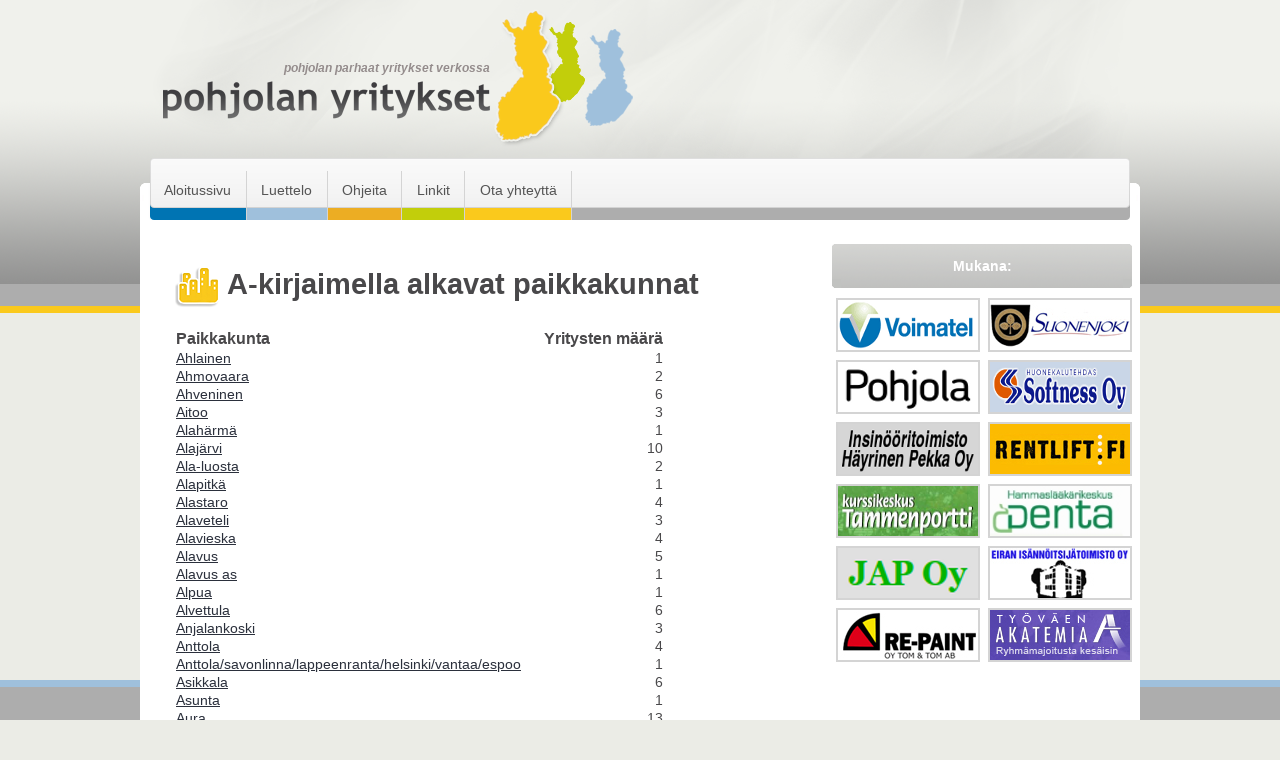

--- FILE ---
content_type: text/html; charset=utf-8
request_url: http://www.pohjolanyritykset.fi/paikkakunnat/aakkosittain/A1.html
body_size: 2028
content:
<!DOCTYPE HTML PUBLIC "-//W3C//DTD HTML 4.01 Transitional//EN">
<html>
<head>
<meta http-equiv="Content-Type" content="text/html; charset=UTF-8">
<meta http-equiv="Content-Language" content="FI">
<meta name="Resource-Type" content="document">
<meta name="Robots" content="NOINDEX,FOLLOW">
<meta name="Revisit-After" content="14 DAYS">
<meta name="keywords" content="suomi,suomalainen,palvelu,haku,hae,etsi">
<LINK REL=StyleSheet HREF="http://www.pohjolanyritykset.fi/css/main.css?t=1314343483"  TYPE="text/css">
<script type="text/javascript" src="http://www.pohjolanyritykset.fi/common.js"></script>
<script type="text/javascript" src="http://www.pohjolanyritykset.fi/include/asiasanat.js"></script>
<link rel="icon" href="http://www.pohjolanyritykset.fi/favicon.ico" type="image/x-icon">
<link rel="shortcut icon" href="http://www.pohjolanyritykset.fi/favicon.ico" type="image/x-icon">
<title>A-kirjaimella alkavat paikkakunnat - Pohjolan Yritykset</title>
</head>
<body onload="">
<div id=tausta>
 <div id=rakenne>
  <div id=logo>
   <h1>Pohjolan Yritykset</h1>
   <h2>pohjolan parhaat yritykset verkossa
</h2>
   
 </div>
  <div id=sivu>
   <ul id=navi>
    <li id=n0><span><a href="/">Aloitussivu</a></span></li>
    <li id=n1><span><a href="http://www.pohjolanyritykset.fi/luettelo.php">Luettelo</a></span></li>
    <li id=n2><span><a href="http://www.pohjolanyritykset.fi/ohjeet.php">Ohjeita</a></span></li>
    <li id=n3><span><a href="http://www.pohjolanyritykset.fi/linkit.php">Linkit</a></span></li>
    <li id=n4><span><a href="http://www.pohjolanyritykset.fi/palaute.php">Ota yhteyttä</a></span></li>
   </ul>
  <div id=sisalto>
   <div id=vasen>
   <div class=vasen>
<h1><img src="/img/kunta.png" alt=""> A-kirjaimella alkavat paikkakunnat</h1>

<table class=hakutulos cellspacing=0 width="80%">
 <tr class=ots><th>Paikkakunta</th><th class="right">Yritysten määrä</th></tr> <tr><td class="yritystd"><a href="http://www.pohjolanyritykset.fi/paikkakunnat/Ahlainen.html">Ahlainen</a></td><td align="right">1</td></tr>
 <tr><td class="yritystd"><a href="http://www.pohjolanyritykset.fi/paikkakunnat/Ahmovaara.html">Ahmovaara</a></td><td align="right">2</td></tr>
 <tr><td class="yritystd"><a href="http://www.pohjolanyritykset.fi/paikkakunnat/Ahveninen.html">Ahveninen</a></td><td align="right">6</td></tr>
 <tr><td class="yritystd"><a href="http://www.pohjolanyritykset.fi/paikkakunnat/Aitoo.html">Aitoo</a></td><td align="right">3</td></tr>
 <tr><td class="yritystd"><a href="http://www.pohjolanyritykset.fi/paikkakunnat/Alah%C3%A4rm%C3%A4.html">Alah&auml;rm&auml;</a></td><td align="right">1</td></tr>
 <tr><td class="yritystd"><a href="http://www.pohjolanyritykset.fi/paikkakunnat/Alaj%C3%A4rvi.html">Alaj&auml;rvi</a></td><td align="right">10</td></tr>
 <tr><td class="yritystd"><a href="http://www.pohjolanyritykset.fi/paikkakunnat/Ala-luosta.html">Ala-luosta</a></td><td align="right">2</td></tr>
 <tr><td class="yritystd"><a href="http://www.pohjolanyritykset.fi/paikkakunnat/Alapitk%C3%A4.html">Alapitk&auml;</a></td><td align="right">1</td></tr>
 <tr><td class="yritystd"><a href="http://www.pohjolanyritykset.fi/paikkakunnat/Alastaro.html">Alastaro</a></td><td align="right">4</td></tr>
 <tr><td class="yritystd"><a href="http://www.pohjolanyritykset.fi/paikkakunnat/Alaveteli.html">Alaveteli</a></td><td align="right">3</td></tr>
 <tr><td class="yritystd"><a href="http://www.pohjolanyritykset.fi/paikkakunnat/Alavieska.html">Alavieska</a></td><td align="right">4</td></tr>
 <tr><td class="yritystd"><a href="http://www.pohjolanyritykset.fi/paikkakunnat/Alavus.html">Alavus</a></td><td align="right">5</td></tr>
 <tr><td class="yritystd"><a href="http://www.pohjolanyritykset.fi/paikkakunnat/Alavus+as.html">Alavus as</a></td><td align="right">1</td></tr>
 <tr><td class="yritystd"><a href="http://www.pohjolanyritykset.fi/paikkakunnat/Alpua.html">Alpua</a></td><td align="right">1</td></tr>
 <tr><td class="yritystd"><a href="http://www.pohjolanyritykset.fi/paikkakunnat/Alvettula.html">Alvettula</a></td><td align="right">6</td></tr>
 <tr><td class="yritystd"><a href="http://www.pohjolanyritykset.fi/paikkakunnat/Anjalankoski.html">Anjalankoski</a></td><td align="right">3</td></tr>
 <tr><td class="yritystd"><a href="http://www.pohjolanyritykset.fi/paikkakunnat/Anttola.html">Anttola</a></td><td align="right">4</td></tr>
 <tr><td class="yritystd"><a href="http://www.pohjolanyritykset.fi/paikkakunnat/Anttola_savonlinna_lappeenranta_helsinki_vantaa_espoo.html">Anttola/savonlinna/lappeenranta/helsinki/vantaa/espoo</a></td><td align="right">1</td></tr>
 <tr><td class="yritystd"><a href="http://www.pohjolanyritykset.fi/paikkakunnat/Asikkala.html">Asikkala</a></td><td align="right">6</td></tr>
 <tr><td class="yritystd"><a href="http://www.pohjolanyritykset.fi/paikkakunnat/Asunta.html">Asunta</a></td><td align="right">1</td></tr>
 <tr><td class="yritystd"><a href="http://www.pohjolanyritykset.fi/paikkakunnat/Aura.html">Aura</a></td><td align="right">13</td></tr>
 <tr><td class="yritystd"><a href="http://www.pohjolanyritykset.fi/paikkakunnat/Aura+kk.html">Aura kk</a></td><td align="right">2</td></tr>
 <tr><td class="yritystd"><a href="http://www.pohjolanyritykset.fi/paikkakunnat/A%C3%A4nekoski.html">A&auml;nekoski</a></td><td align="right">1</td></tr>
</table><br />

</div><br />
   </div>
   <div id=oikea>
  	     <div class=boksi_mukana><div class=yv2><div class=yo2><div class=av2><div class=ao2>
      <div id="switch_back">&nbsp;</div><h4>Mukana:</h4><div id="switch_forward">&nbsp;</div>
      </div></div></div></div></div>
    <div class=clear></div>
	<div class="fade" id="f0"><div class="banneri"><div><a href="/banneri.php?url=http%3A%2F%2Fwww.voimatel.fi%2F" target=_blank rel=nofollow><img src="http://pohjolanyritykset.s3.amazonaws.com/files/11d8d-15-1" width="140" height="50" title="Voimatel Oy" alt="Voimatel Oy"></a></div></div>
<div class="banneri"><div><a href="/banneri.php?url=http%3A%2F%2Fwww.suonenjoki.fi%2F" target=_blank rel=nofollow><img src="http://pohjolanyritykset.s3.amazonaws.com/files/120f3-15-1" width="140" height="50" title="Suonenjoki (Suonenjoen kaupunki)" alt="Suonenjoki (Suonenjoen kaupunki)"></a></div></div>
<div class="banneri"><div><a href="/banneri.php?url=http%3A%2F%2Fwww.pohjola.fi" target=_blank rel=nofollow><img src="http://pohjolanyritykset.s3.amazonaws.com/files/11e48-15-1" width="140" height="50" title="Pohjola Vakuutus" alt="Pohjola Vakuutus"></a></div></div>
<div class="banneri"><div><a href="/banneri.php?url=http%3A%2F%2Fwww.softness.fi" target=_blank rel=nofollow><img src="http://pohjolanyritykset.s3.amazonaws.com/files/f720-15-1" width="140" height="50" title="Softness Oy" alt="Softness Oy"></a></div></div>
<div class="banneri"><div><a href="/banneri.php?url=http%3A%2F%2Fwww.pohjolanyritykset.fi%2Fyritykset%2F974302%2FInsin%25C3%25B6%25C3%25B6ritoimisto%2BH%25C3%25A4yrinen%2BPekka%2BOy.html" target=_blank rel=nofollow><img src="http://pohjolanyritykset.s3.amazonaws.com/files/10354-15-1" width="140" height="50" title="Insinööritoimisto Häyrinen Pekka Oy" alt="Insinööritoimisto Häyrinen Pekka Oy"></a></div></div>
<div class="banneri"><div><a href="/banneri.php?url=http%3A%2F%2Fwww.rentlift.fi" target=_blank rel=nofollow><img src="http://pohjolanyritykset.s3.amazonaws.com/files/120e0-15-1" width="140" height="50" title="Rentlift Finland Oy" alt="Rentlift Finland Oy"></a></div></div>
<div class="banneri"><div><a href="/banneri.php?url=http%3A%2F%2Fwww.tammenportti.com" target=_blank rel=nofollow><img src="http://pohjolanyritykset.s3.amazonaws.com/files/11f8e-15-1" width="140" height="50" title="Tammenportti" alt="Tammenportti"></a></div></div>
<div class="banneri"><div><a href="/banneri.php?url=http%3A%2F%2Fwww.denta.fi" target=_blank rel=nofollow><img src="http://pohjolanyritykset.s3.amazonaws.com/files/11fc0-15-1" width="140" height="50" title="Hammaslääkärikeskus Denta Tero Siirilä" alt="Hammaslääkärikeskus Denta Tero Siirilä"></a></div></div>
<div class="banneri"><div><a href="/banneri.php?url=http%3A%2F%2Fwww.asennuspojat.fi%2F" target=_blank rel=nofollow><img src="http://pohjolanyritykset.s3.amazonaws.com/files/c266-15-1" width="140" height="50" title="Järvelän Asennuspojat Oy" alt="Järvelän Asennuspojat Oy"></a></div></div>
<div class="banneri"><div><a href="/banneri.php?url=http%3A%2F%2Fwww.2727350.fi" target=_blank rel=nofollow><img src="http://pohjolanyritykset.s3.amazonaws.com/files/c212-15-1" width="140" height="50" title="Eiran Isännöitsijätoimisto Oy" alt="Eiran Isännöitsijätoimisto Oy"></a></div></div>
<div class="banneri"><div><a href="/banneri.php?url=http%3A%2F%2Fwww.repaint.fi" target=_blank rel=nofollow><img src="http://pohjolanyritykset.s3.amazonaws.com/files/12104-15-1" width="140" height="50" title="Re-Paint Oy Tom&Tom Ab" alt="Re-Paint Oy Tom&Tom Ab"></a></div></div>
<div class="banneri"><div><a href="/banneri.php?url=http%3A%2F%2Fwww.akatemia.org%2F" target=_blank rel=nofollow><img src="http://pohjolanyritykset.s3.amazonaws.com/files/c218-15-1" width="140" height="50" title="Työväen Akatemian Kannatusosakeyhtiö" alt="Työväen Akatemian Kannatusosakeyhtiö"></a></div></div>
</div>
	</div>
   <div class=clear></div>
  </div>
  <p id=alateksti><a class="address" href="http://www.hi-vision.fi/">Design (&copy;) Hi-Vision Oy</a></p>
  
 </div>
  </div>
 </div>
</div>



<!--[if lt IE 7]>
<script defer type="text/javascript" src="/js/pngfix.js" charset="UTF-8"></script>
<![endif]-->
<div id="asana"></div>
</body>
</html><!--  -->
